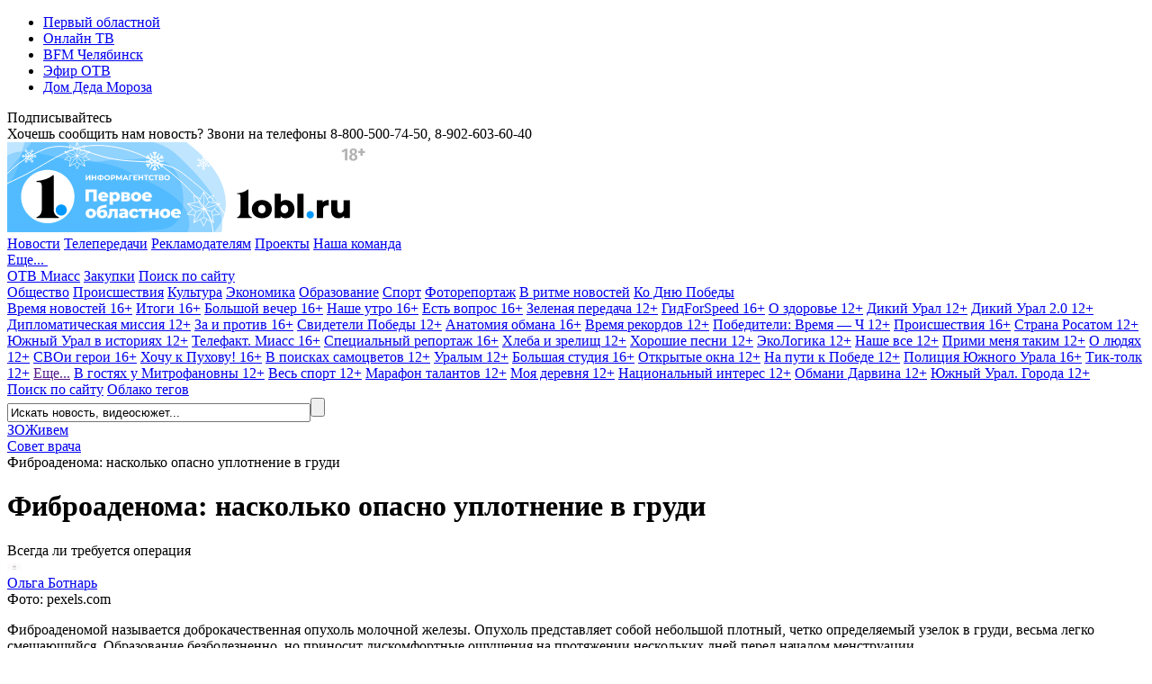

--- FILE ---
content_type: text/html; charset=UTF-8
request_url: https://www.1obl.ru/articles/sovet-vracha/fibroadenoma-naskolko-opasno-uplotnenie-v-grudi/
body_size: 22854
content:
<!DOCTYPE html>
<html xmlns="http://www.w3.org/1999/xhtml" lang="ru">
<head>
    
		
        <script type="text/javascript">!function () {
            var t = document.createElement("script");
            t.type = "text/javascript", t.async = !0, t.src = "https://vk.com/js/api/openapi.js?169", t.onload = function () {
                VK.Retargeting.Init("VK-RTRG-1140907-5H3x5"), VK.Retargeting.Hit()
            }, document.head.appendChild(t)
        }();</script>
    <noscript><img src="https://vk.com/rtrg?p=VK-RTRG-1140907-5H3x5" style="position:fixed; left:-999px;" alt=""/></noscript>
    

    
    <link rel="shortcut icon" href="/favicon.ico" type="image/x-icon">
    <link rel="apple-touch-icon" href="/apple-touch-icon.png">
    <link rel="icon" type="image/png" sizes="32x32" href="/favicon-32x32.png">
    <link rel="icon" type="image/png" sizes="16x16" href="/favicon-16x16.png">
    <link rel="mask-icon" href="/safari-pinned-tab.svg" color="#e31e24">
    <link rel="manifest" href="/manifest.json">
    <link rel="alternate" type="application/rss+xml" title="Главные новости Челябинской области - «Первый областной»"
          href="/rss/"/>


        <link rel="preconnect" href="https://fonts.googleapis.com">
    <link rel="preconnect" href="https://fonts.gstatic.com" crossorigin>
    <link href="https://fonts.googleapis.com/css2?family=Fira+Sans+Condensed:ital,wght@0,100;0,200;0,300;0,400;0,500;0,600;0,700;0,800;0,900;1,100;1,200;1,300;1,400;1,500;1,600;1,700;1,800;1,900&family=Montserrat:ital,wght@0,100;0,200;0,300;0,400;0,500;0,600;0,700;0,800;0,900;1,100;1,200;1,300;1,400;1,500;1,600;1,700;1,800;1,900&display=swap" rel="stylesheet">
    
    <title>Фиброаденома: насколько опасно уплотнение в груди</title>
    <meta name="yandex-verification" content="25f0ce8b5a12a551"/>
    <meta name="yandex-verification" content="76b3fd4c5eb74af4"/>
    <meta name="google-site-verification" content="c0I19srogbglt1bdyVT-jKtDtatuRFw4043EkhnYEq0"/>
    <meta name="theme-color" content="#ffffff">

    <meta name="verify-admitad" content="6b05b05e0c"/>

	<meta http-equiv="Content-Type" content="text/html; charset=UTF-8" />
<meta name="keywords" content="челябинск, челябинская область, районы области, новости, экономика, политика, происшествия, общество, новости Челябинска, новости челябинской области" />
<meta name="description" content="первый областной информационный сайт новости Челябинска, новости челябинской области" />
<link rel="canonical" href="https://www.1obl.ru/articles/sovet-vracha/fibroadenoma-naskolko-opasno-uplotnenie-v-grudi/" />
<script type="text/javascript" data-skip-moving="true">(function(w, d) {var v = w.frameCacheVars = {'CACHE_MODE':'HTMLCACHE','storageBlocks':[],'dynamicBlocks':{'LkGdQn':'40f541202cfb','7DqYyc':'d41d8cd98f00','XEVOpk':'87cd9ee3dd1e','IjWcdm':'61be60402193','y0XwfU':'d41d8cd98f00','2DJmFo':'d41d8cd98f00','iJBuqa':'d41d8cd98f00','ALOAcH':'d41d8cd98f00','d42sdq':'d41d8cd98f00','CpmJaV':'888ea22fff91','sT4bfg':'888ea22fff91','Zg1Ab0':'d41d8cd98f00','g8taYv':'172dc7cf350d'},'AUTO_UPDATE':true,'AUTO_UPDATE_TTL':'120','version':'2'};var inv = false;if (v.AUTO_UPDATE === false){if (v.AUTO_UPDATE_TTL && v.AUTO_UPDATE_TTL > 0){var lm = Date.parse(d.lastModified);if (!isNaN(lm)){var td = new Date().getTime();if ((lm + v.AUTO_UPDATE_TTL * 1000) >= td){w.frameRequestStart = false;w.preventAutoUpdate = true;return;}inv = true;}}else{w.frameRequestStart = false;w.preventAutoUpdate = true;return;}}var r = w.XMLHttpRequest ? new XMLHttpRequest() : (w.ActiveXObject ? new w.ActiveXObject("Microsoft.XMLHTTP") : null);if (!r) { return; }w.frameRequestStart = true;var m = v.CACHE_MODE; var l = w.location; var x = new Date().getTime();var q = "?bxrand=" + x + (l.search.length > 0 ? "&" + l.search.substring(1) : "");var u = l.protocol + "//" + l.host + l.pathname + q;r.open("GET", u, true);r.setRequestHeader("BX-ACTION-TYPE", "get_dynamic");r.setRequestHeader("X-Bitrix-Composite", "get_dynamic");r.setRequestHeader("BX-CACHE-MODE", m);r.setRequestHeader("BX-CACHE-BLOCKS", v.dynamicBlocks ? JSON.stringify(v.dynamicBlocks) : "");if (inv){r.setRequestHeader("BX-INVALIDATE-CACHE", "Y");}try { r.setRequestHeader("BX-REF", d.referrer || "");} catch(e) {}if (m === "APPCACHE"){r.setRequestHeader("BX-APPCACHE-PARAMS", JSON.stringify(v.PARAMS));r.setRequestHeader("BX-APPCACHE-URL", v.PAGE_URL ? v.PAGE_URL : "");}r.onreadystatechange = function() {if (r.readyState != 4) { return; }var a = r.getResponseHeader("BX-RAND");var b = w.BX && w.BX.frameCache ? w.BX.frameCache : false;if (a != x || !((r.status >= 200 && r.status < 300) || r.status === 304 || r.status === 1223 || r.status === 0)){var f = {error:true, reason:a!=x?"bad_rand":"bad_status", url:u, xhr:r, status:r.status};if (w.BX && w.BX.ready && b){BX.ready(function() {setTimeout(function(){BX.onCustomEvent("onFrameDataRequestFail", [f]);}, 0);});}w.frameRequestFail = f;return;}if (b){b.onFrameDataReceived(r.responseText);if (!w.frameUpdateInvoked){b.update(false);}w.frameUpdateInvoked = true;}else{w.frameDataString = r.responseText;}};r.send();var p = w.performance;if (p && p.addEventListener && p.getEntries && p.setResourceTimingBufferSize){var e = 'resourcetimingbufferfull';var h = function() {if (w.BX && w.BX.frameCache && w.BX.frameCache.frameDataInserted){p.removeEventListener(e, h);}else {p.setResourceTimingBufferSize(p.getEntries().length + 50);}};p.addEventListener(e, h);}})(window, document);</script>


<link href="/local/templates/1obl_2017/components/bitrix/news/news/bitrix/news.detail/.default/style.css?16284878942758" type="text/css"  rel="stylesheet" />
<link href="/local/templates/1obl_2017/components/bitrix/news.list/zenBlock4x/style.css?1627547440957" type="text/css"  rel="stylesheet" />
<link href="/local/templates/1obl_2017/components/bitrix/news.list/zenBlockMain/style.css?16281438431412" type="text/css"  rel="stylesheet" />
<link href="/local/js/bxweb/uikit/dist/cookies_consent.css?1666074572810" type="text/css"  data-template-style="true"  rel="stylesheet" />
<link href="/local/templates/1obl_2017/css/grid.min.css?161666843752266" type="text/css"  data-template-style="true"  rel="stylesheet" />
<link href="/local/templates/1obl_2017/css/bootstrap-4-utilities.min.css?161666843711057" type="text/css"  data-template-style="true"  rel="stylesheet" />
<link href="/local/templates/1obl_2017/css/bootstrap-pagination.css?16166684371828" type="text/css"  data-template-style="true"  rel="stylesheet" />
<link href="/local/templates/1obl_2017/css/additional.css?166573515814003" type="text/css"  data-template-style="true"  rel="stylesheet" />
<link href="/local/templates/1obl_2017/css/icons/style.css?16166684371176" type="text/css"  data-template-style="true"  rel="stylesheet" />
<link href="/local/templates/1obl_2017/css/video-js.min.css?161666843737887" type="text/css"  data-template-style="true"  rel="stylesheet" />
<link href="/local/templates/1obl_2017/css/videoJsTheme1oblRu.css?1616668437797" type="text/css"  data-template-style="true"  rel="stylesheet" />
<link href="/local/templates/1obl_2017/css/videojs-overlay.css?16166684371399" type="text/css"  data-template-style="true"  rel="stylesheet" />
<link href="/local/templates/1obl_2017/css/owl.carousel.min.css?16166684372941" type="text/css"  data-template-style="true"  rel="stylesheet" />
<link href="/local/templates/1obl_2017/css/owl.theme.default.css?16276237251632" type="text/css"  data-template-style="true"  rel="stylesheet" />
<link href="/local/templates/1obl_2017/css/font-awesome.min.css?161666843731004" type="text/css"  data-template-style="true"  rel="stylesheet" />
<link href="/local/templates/1obl_2017/css/jquery.fancybox3.css?161666843713708" type="text/css"  data-template-style="true"  rel="stylesheet" />
<link href="/local/templates/1obl_2017/components/bitrix/menu/cross-domain/style.css?1616668436603" type="text/css"  data-template-style="true"  rel="stylesheet" />
<link href="/local/templates/1obl_2017/components/bitrix/news.list/currency_informer/style.css?1616668436437" type="text/css"  data-template-style="true"  rel="stylesheet" />
<link href="/local/templates/1obl_2017/components/bitrix/system.pagenavigation/.default/style.css?1627623725529" type="text/css"  data-template-style="true"  rel="stylesheet" />
<link href="/local/templates/1obl_2017/components/bitrix/menu/main_menu/style.css?16231453461395" type="text/css"  data-template-style="true"  rel="stylesheet" />
<link href="/local/templates/1obl_2017/components/bitrix/search.title/search_top/style.css?16166684363268" type="text/css"  data-template-style="true"  rel="stylesheet" />
<link href="/local/templates/1obl_2017/components/bitrix/breadcrumb/schemaOrg/style.css?1616668436722" type="text/css"  data-template-style="true"  rel="stylesheet" />
<link href="/local/templates/1obl_2017/components/bitrix/menu/footer_menu/style.css?1616668436386" type="text/css"  data-template-style="true"  rel="stylesheet" />
<link href="/local/templates/1obl_2017/styles.css?1627543665853" type="text/css"  data-template-style="true"  rel="stylesheet" />
<link href="/local/templates/1obl_2017/template_styles.css?167082754718476" type="text/css"  data-template-style="true"  rel="stylesheet" />
<script type="text/javascript">if(!window.BX)window.BX={};if(!window.BX.message)window.BX.message=function(mess){if(typeof mess==='object'){for(let i in mess) {BX.message[i]=mess[i];} return true;}};</script>
<script type="text/javascript">(window.BX||top.BX).message({'JS_CORE_LOADING':'Загрузка...','JS_CORE_NO_DATA':'- Нет данных -','JS_CORE_WINDOW_CLOSE':'Закрыть','JS_CORE_WINDOW_EXPAND':'Развернуть','JS_CORE_WINDOW_NARROW':'Свернуть в окно','JS_CORE_WINDOW_SAVE':'Сохранить','JS_CORE_WINDOW_CANCEL':'Отменить','JS_CORE_WINDOW_CONTINUE':'Продолжить','JS_CORE_H':'ч','JS_CORE_M':'м','JS_CORE_S':'с','JSADM_AI_HIDE_EXTRA':'Скрыть лишние','JSADM_AI_ALL_NOTIF':'Показать все','JSADM_AUTH_REQ':'Требуется авторизация!','JS_CORE_WINDOW_AUTH':'Войти','JS_CORE_IMAGE_FULL':'Полный размер'});</script>

<script type="text/javascript" src="/bitrix/js/main/core/core.js?1669701831488274"></script>

<script>BX.setJSList(['/bitrix/js/main/core/core_ajax.js','/bitrix/js/main/core/core_promise.js','/bitrix/js/main/polyfill/promise/js/promise.js','/bitrix/js/main/loadext/loadext.js','/bitrix/js/main/loadext/extension.js','/bitrix/js/main/polyfill/promise/js/promise.js','/bitrix/js/main/polyfill/find/js/find.js','/bitrix/js/main/polyfill/includes/js/includes.js','/bitrix/js/main/polyfill/matches/js/matches.js','/bitrix/js/ui/polyfill/closest/js/closest.js','/bitrix/js/main/polyfill/fill/main.polyfill.fill.js','/bitrix/js/main/polyfill/find/js/find.js','/bitrix/js/main/polyfill/matches/js/matches.js','/bitrix/js/main/polyfill/core/dist/polyfill.bundle.js','/bitrix/js/main/core/core.js','/bitrix/js/main/polyfill/intersectionobserver/js/intersectionobserver.js','/bitrix/js/main/lazyload/dist/lazyload.bundle.js','/bitrix/js/main/polyfill/core/dist/polyfill.bundle.js','/bitrix/js/main/parambag/dist/parambag.bundle.js']);
</script>
<script type="text/javascript">(window.BX||top.BX).message({'LANGUAGE_ID':'ru','FORMAT_DATE':'DD.MM.YYYY','FORMAT_DATETIME':'DD.MM.YYYY HH:MI:SS','COOKIE_PREFIX':'BITRIX_SM','SERVER_TZ_OFFSET':'18000','UTF_MODE':'Y','SITE_ID':'s1','SITE_DIR':'/'});</script>


<script type="text/javascript" src="/bitrix/js/ui/dexie/dist/dexie3.bundle.js?1663984293188902"></script>
<script type="text/javascript" src="/bitrix/js/main/core/core_ls.js?161666835710430"></script>
<script type="text/javascript" src="/bitrix/js/main/core/core_fx.js?161666835816888"></script>
<script type="text/javascript" src="/bitrix/js/main/core/core_frame_cache.js?166398409917069"></script>
<meta property="og:image" content="https://media-1obl-ru.storage.yandexcloud.net/resize_cache/1219224/83132dad08c79bfbcc1d891fdcdbb658/fakemodule/84b/84b4cd1d5bd831db7c9c1bb3dde62da7/0f425271371f43ccbb96e1b3313841e3.jpg" />
<meta property="og:image:width" content="1024" />
<meta property="og:image:height" content="768" />
<meta property="og:title" content="Фиброаденома: насколько опасно уплотнение в&nbsp;груди" />
<meta property="og:description" content="Всегда ли требуется операция" />
<meta property="og:url" content="https://www.1obl.ru/articles/sovet-vracha/fibroadenoma-naskolko-opasno-uplotnenie-v-grudi/" />
<meta property="og:type" content="article" />
<link rel="alternate" media="only screen and (max-width: 640px)" href="https://m.1obl.ru/articles/sovet-vracha/fibroadenoma-naskolko-opasno-uplotnenie-v-grudi/">



<script type="text/javascript" src="/local/js/bxweb/uikit/dist/cookies_consent.js?17624117825139"></script>
<script type="text/javascript" src="/local/templates/1obl_2017/js/jquery-3.1.1.min.js?161666843686713"></script>
<script type="text/javascript" src="/local/templates/1obl_2017/js/jquery.lazyload.min.js?16166684363382"></script>
<script type="text/javascript" src="/local/templates/1obl_2017/js/main.js?17315610471968"></script>
<script type="text/javascript" src="/local/templates/1obl_2017/js/smoothScroll.js?1616668436485"></script>
<script type="text/javascript" src="/local/templates/1obl_2017/js/jquery.lazy.min.js?16166684365024"></script>
<script type="text/javascript" src="/local/templates/1obl_2017/js/video.min.js?1616668436487759"></script>
<script type="text/javascript" src="/local/templates/1obl_2017/js/video-lang.js?16166684362035"></script>
<script type="text/javascript" src="/local/templates/1obl_2017/js/videojs-playlist.min.js?16166684365353"></script>
<script type="text/javascript" src="/local/templates/1obl_2017/js/videojs-overlay.min.js?16166684369654"></script>
<script type="text/javascript" src="/local/templates/1obl_2017/js/Youtube.min.js?161666843613909"></script>
<script type="text/javascript" src="/local/templates/1obl_2017/js/owl.carousel.min.js?161666843642772"></script>
<script type="text/javascript" src="/local/templates/1obl_2017/js/jquery.stickyelement.min.js?16166684364258"></script>
<script type="text/javascript" src="/local/templates/1obl_2017/js/jquery.fancybox3.min.js?161666843641845"></script>
<script type="text/javascript" src="/local/templates/1obl_2017/components/bitrix/menu/main_menu/script.js?1616668436250"></script>
<script type="text/javascript" src="/bitrix/components/bitrix/search.title/script.js?16166684239847"></script>
<script type="text/javascript" src="/local/templates/1obl_2017/js/jquery.adaptive-backgrounds.js?16166684367419"></script>
<script type="text/javascript">var _ba = _ba || []; _ba.push(["aid", "9f027da80943221947284008c748b90f"]); _ba.push(["host", "www.1obl.ru"]); (function() {var ba = document.createElement("script"); ba.type = "text/javascript"; ba.async = true;ba.src = (document.location.protocol == "https:" ? "https://" : "http://") + "bitrix.info/ba.js";var s = document.getElementsByTagName("script")[0];s.parentNode.insertBefore(ba, s);})();</script>



					
	

			
	
		
					

	
		
		

	
			
	
	
	
	
		
	

    <script src="https://yastatic.net/pcode/adfox/loader.js" crossorigin="anonymous"></script>

    <script>window.yaContextCb = window.yaContextCb || []</script>
    <script src="https://yandex.ru/ads/system/context.js" async></script>


</head>
<body>
<div class="crossdomain-menu-line container-blue">
    <div class="container-in container-blue">
        <div class="f-left">
			<div id="bxdynamic_LkGdQn_start" style="display:none"></div>
<ul class="cross-domain-menu">

			<li><a href="/" class="cdm-selected">Первый областной</a></li>
		
			<li><a href="https://1obl.tv">Онлайн ТВ</a></li>
		
			<li><a href="https://bfm74.ru/">BFM Челябинск</a></li>
		
			<li><a href="/otv-online/">Эфир ОТВ</a></li>
		
			<li><a href="https://otvmoroz.ru/">Дом Деда Мороза</a></li>
		

</ul>
<div id="bxdynamic_LkGdQn_end" style="display:none"></div>        </div>
        <div class="f-right">
            <div class="our-social-group">

                <div class="osg-text">
                    Подписывайтесь
                </div>

                <div class="osg-link">

					
                    <a href="https://vk.com/otvchel" target="_blank" title="ВКонтакте" class="osg-active-vk">
                        <i class="fa fa-vk f-s-23" aria-hidden="true"></i>
                    </a>
                    
                    <a href="http://ok.ru/group/52467112149171" target="_blank" title="Одноклассники"
                       class="osg-active-ok">
                        <i class="fa fa-odnoklassniki" aria-hidden="true"></i>
                    </a>

                    										<a href="https://t.me/odinobl" target="_blank" title="Telegram" class="osg-active-tl">
						<i class="fa fa-telegram" aria-hidden="true"></i>
					</a>

                </div>

            </div>
        </div>
        <div class="clear"></div>
    </div>
</div>

<div class="onheader-cont-block">
    <div class="container-in marg-t-10">
        <div class="container-block">

            <div class="f-left">
                <div class="header-phone">Хочешь сообщить нам новость? Звони на телефоны <span class="hp-phone">8-800-500-74-50</span>, <span class="hp-phone">8-902-603-60-40</span></div>
            </div>

            <div class="f-right">
				<div id="bxdynamic_7DqYyc_start" style="display:none"></div><div id="bxdynamic_7DqYyc_end" style="display:none"></div>            </div>

            <div class="f-right">
				            </div>


            <div class="clear"></div>

        </div>
    </div>
</div>

<div class="head-cont-block">
    <div class="container-in marg-t-10">
        <div class="container-block">
            <div class="logo-block f-left">
	                <a href="/"><img src="/local/templates/1obl_2017/images/logo_15_12_25.svg" alt="На главную"/></a>
            </div>
            <div class="head-banner-block f-right">

                <!--AdFox START-->
                <!--yandex_ro1obl-->
                <!--Площадка: 1obl.ru / Все страницы / Баннер в шапке 728х90-->
                <!--Категория: <не задана>-->
                <!--Тип баннера: 728х90-->
                <div id="adfox_16684071180537346" style="width: 728px;"></div>
                <script>
                    window.yaContextCb.push(()=>{
                        Ya.adfoxCode.create({
                            ownerId: 291343,
                            containerId: 'adfox_16684071180537346',
                            params: {
                                p1: 'cwgnl',
                                p2: 'hiuu'
                            }
                        })
                    })
                </script>

            </div>
            <div class="clear"></div>
            <div class="main-menu-container">
				<div id="bxdynamic_XEVOpk_start" style="display:none"></div>


	
    <div class="main-menu-block">
		                <a class="m-m-item "  data-itemid="0"                    href="/news/">Новости</a>
																							                <a class="m-m-item "  data-itemid="10"                    href="/tv/">Телепередачи</a>
																																																																													                <a class="m-m-item "                    href="/reklama/">Рекламодателям</a>
					                <a class="m-m-item "                    href="https://specproject.bitrix24.site/">Проекты</a>
					                <a class="m-m-item "                    href="/nasha-komanda/">Наша команда</a>
															
		
		            <div class="m-m-more-parent">
                <a class="m-m-item " href="javascript:void(0);">Еще...&nbsp;<span
                            class=" str-down str-more"><i class="fa fa-caret-down" aria-hidden="true"></i></span><span
                            class=" str-up str-more"><i
                                class="fa fa-caret-up" aria-hidden="true"></i></span></a>

                <div class="m-m-more-block">
																																																																																																																																																																																																																																																															
                            <a class="m-m-item "                                href="https://miass.1obl.ru/">ОТВ Миасс</a>

											
                            <a class="m-m-item "                                href="/zakupki/">Закупки</a>

											
                            <a class="m-m-item "  data-itemid="59"                                href="/search/">Поиск по сайту</a>

																					                </div>
            </div>
		
    </div>

	
		
		

		            <div class="main-menu-children " id="menu-chld-0">
		
		
		            <a class="m-m-children "
               href="/news/o-lyudyakh/">Общество</a>
		

		
		
		            <a class="m-m-children "
               href="/news/proisshestviya/">Происшествия</a>
		

		
		
		            <a class="m-m-children "
               href="/news/kultura/">Культура</a>
		

		
		
		            <a class="m-m-children "
               href="/news/ekonomika/">Экономика</a>
		

		
		
		            <a class="m-m-children "
               href="/news/nauka/">Образование</a>
		

		
		
		            <a class="m-m-children "
               href="/news/sport/">Спорт</a>
		

		
		
		            <a class="m-m-children "
               href="/news/fotoreportazh/">Фоторепортаж</a>
		

		
		
		            <a class="m-m-children "
               href="/news/v-ritme-novostey/">В ритме новостей</a>
		

		
		
		            <a class="m-m-children "
               href="/news/ko-dnyu-velikoy-pobedy/">Ко Дню Победы </a>
		

		
		
			
            </div>
		
		

		            <div class="main-menu-children " id="menu-chld-10">
		
		
		            <a class="m-m-children "
               href="/tv/vremya-novostey/">Время новостей 16+</a>
		

		
		
		            <a class="m-m-children "
               href="/tv/vremya-novostey-itogi/">Итоги 16+</a>
		

		
		
		            <a class="m-m-children "
               href="/tv/bolshoy-vecher-16/">Большой вечер 16+</a>
		

		
		
		            <a class="m-m-children "
               href="/tv/nashe-utro/">Наше утро 16+</a>
		

		
		
		            <a class="m-m-children "
               href="/tv/est-vopros/">Есть вопрос 16+</a>
		

		
		
		            <a class="m-m-children "
               href="/tv/zelenaya-peredacha/">Зеленая передача 12+</a>
		

		
		
		            <a class="m-m-children "
               href="/tv/gidforspeed/">ГидForSpeed 16+</a>
		

		
		
		            <a class="m-m-children "
               href="/tv/o-zdorove/">О здоровье 12+</a>
		

		
		
		            <a class="m-m-children "
               href="/tv/dikiy-ural/">Дикий Урал 12+</a>
		

		
		
		            <a class="m-m-children "
               href="/tv/dikiy-ural-2-0/">Дикий Урал 2.0 12+</a>
		

		
		
		            <a class="m-m-children "
               href="/tv/diplomaticheskaya-missiya/">Дипломатическая миссия 12+</a>
		

		
		
		            <a class="m-m-children "
               href="/tv/za-i-protiv/">За и против 16+</a>
		

		
		
		            <a class="m-m-children "
               href="/tv/svideteli-pobedy/">Свидетели Победы 12+</a>
		

		
		
		            <a class="m-m-children "
               href="/tv/anatomiya-obmana/">Анатомия обмана 16+</a>
		

		
		
		            <a class="m-m-children "
               href="/tv/vremya-rekordov/">Время рекордов 12+</a>
		

		
		
		            <a class="m-m-children "
               href="/tv/pobediteli-vremya-ch/">Победители: Время — Ч 12+</a>
		

		
		
		            <a class="m-m-children "
               href="/tv/proisshestviya/">Происшествия 16+</a>
		

		
		
		            <a class="m-m-children "
               href="/tv/strana-rosatom/">Страна Росатом 12+</a>
		

		
		
		            <a class="m-m-children "
               href="/tv/yuzhnyy-ural-v-istoriyakh/">Южный Урал в историях 12+</a>
		

		
		
		            <a class="m-m-children "
               href="/tv/vremya-novostey-miass/">Телефакт. Миасс 16+</a>
		

		
		
		            <a class="m-m-children "
               href="/tv/spetsialnyy-reportazh/">Специальный репортаж 16+</a>
		

		
		
		            <a class="m-m-children "
               href="/tv/khleba-i-zrelishch/">Хлеба и зрелищ 12+</a>
		

		
		
		            <a class="m-m-children "
               href="/tv/khoroshie-pesni/">Хорошие песни 12+</a>
		

		
		
		            <a class="m-m-children "
               href="/tv/ekologika/">ЭкоЛогика 12+</a>
		

		
		
		            <a class="m-m-children "
               href="/tv/nashe-vse/">Наше все 12+</a>
		

		
		
		            <a class="m-m-children "
               href="/tv/primi-menya-takim/">Прими меня таким 12+</a>
		

		
		
		            <a class="m-m-children "
               href="/tv/o-lyudyakh/">О людях 12+</a>
		

		
		
		            <a class="m-m-children "
               href="/tv/svoi-geroi/">СВОи герои 16+</a>
		

		
		
		            <a class="m-m-children "
               href="/tv/khochu-k-pukhovu/">Хочу к Пухову! 16+</a>
		

		
		
		            <a class="m-m-children "
               href="/tv/v-poiskakh-samotsvetov/">В поисках самоцветов 12+</a>
		

		
		
		            <a class="m-m-children "
               href="/tv/uralym/">Уралым 12+</a>
		

		
		
		            <a class="m-m-children "
               href="/tv/bolshaya-studiya/">Большая студия 16+</a>
		

		
		
		            <a class="m-m-children "
               href="/tv/otkrytye-okna/">Открытые окна 12+</a>
		

		
		
		            <a class="m-m-children "
               href="/tv/na-puti-k-pobede/">На пути к Победе 12+</a>
		

		
		
		            <a class="m-m-children "
               href="/tv/politsiya-yuzhnogo-urala/">Полиция Южного Урала 16+</a>
		

		
		
		            <a class="m-m-children "
               href="/tv/tik-tolk/">Тик-толк 12+</a>
		

		
		
			                <a class="m-m-children m-m-archive-parent" data-archiveid="10"
                   href="">Еще...</a>
				                    <a class="m-m-children m-m-archive m-m-archiveid-10 "
                       href="/tv/iskra-kamina/">В гостях у Митрофановны 12+</a>
					                    <a class="m-m-children m-m-archive m-m-archiveid-10 "
                       href="/tv/sport/">Весь спорт 12+</a>
					                    <a class="m-m-children m-m-archive m-m-archiveid-10 "
                       href="/tv/marafon-talantov/">Марафон талантов 12+</a>
					                    <a class="m-m-children m-m-archive m-m-archiveid-10 "
                       href="/tv/moya-derevnya/">Моя деревня 12+</a>
					                    <a class="m-m-children m-m-archive m-m-archiveid-10 "
                       href="/tv/natsionalnyy-interes/">Национальный интерес 12+</a>
					                    <a class="m-m-children m-m-archive m-m-archiveid-10 "
                       href="/tv/obmani-darvina/">Обмани Дарвина 12+</a>
					                    <a class="m-m-children m-m-archive m-m-archiveid-10 "
                       href="/tv/yuzhnyy-ural-goroda/">Южный Урал. Города 12+</a>
					
            </div>
		
		

		
		
		

		
		
		

		
		
		

		
		
		

		
		
		

		            <div class="main-menu-children " id="menu-chld-59">
		
		
		            <a class="m-m-children "
               href="/search/">Поиск по сайту</a>
		

		
		
		            <a class="m-m-children "
               href="/search/oblako-tegov/">Облако тегов</a>
		

		
    </div>

<div id="bxdynamic_XEVOpk_end" style="display:none"></div>
                <div class="small-search">
						<div id="title-search">
	<form action="/search/index.php">
		<input class="input" id="title-search-input" type="text" name="q" value="Искать новость, видеосюжет..." onblur="if(this.value=='') this.value='Искать новость, видеосюжет...';" onfocus="if(this.value=='Искать новость, видеосюжет...') this.value='';" size="40" maxlength="50" autocomplete="off" /><input class="submit" name="s" type="submit" value="" />
	</form>
	</div>
<script>
	BX.ready(function(){
		new JCTitleSearch({
			'AJAX_PAGE' : '/articles/sovet-vracha/fibroadenoma-naskolko-opasno-uplotnenie-v-grudi/',
			'CONTAINER_ID': 'title-search',
			'INPUT_ID': 'title-search-input',
			'MIN_QUERY_LEN': 2
		});
	});
</script>
                </div>

            </div>
        </div>
    </div>
</div>







<link href="/bitrix/css/main/font-awesome.css?161666843428777" type="text/css" rel="stylesheet" />
<div class="container-in"><div class="bx-breadcrumb d-none d-md-block text-truncate" itemscope itemtype="http://schema.org/BreadcrumbList">
				<div class="bx-breadcrumb-item" id="bx_breadcrumb_0" itemprop="itemListElement" itemscope itemtype="http://schema.org/ListItem">
					
					<a href="https://www.1obl.ru/articles/" title="ЗОЖивем" itemprop="item">
						<span itemprop="name">ЗОЖивем</span>
					</a>
					<meta itemprop="position" content="1" />
				</div>
				<div class="bx-breadcrumb-item" id="bx_breadcrumb_1" itemprop="itemListElement" itemscope itemtype="http://schema.org/ListItem">
					<i class="fa fa-angle-right"></i>
					<a href="https://www.1obl.ru/articles/sovet-vracha/" title="Совет врача" itemprop="item">
						<span itemprop="name">Совет врача</span>
					</a>
					<meta itemprop="position" content="2" />
				</div>
				<div class="bx-breadcrumb-item" itemprop="itemListElement" itemscope itemtype="http://schema.org/ListItem">
					<i class="fa fa-angle-right"></i>
					<span itemid="https://www.1obl.ru/articles/sovet-vracha/fibroadenoma-naskolko-opasno-uplotnenie-v-grudi/" itemtype="http://schema.org/Thing" itemscope itemprop="item" > 
					<span itemprop="name">Фиброаденома: насколько опасно уплотнение в груди</span>
					</span>
					<meta itemprop="position" content="3" />
					
				</div><div style="clear:both"></div></div></div>

<div class="main-cont-block">
    <div class="container-in st-block">


<div class="center-bliock marg-t-10 " itemscope itemtype="http://schema.org/NewsArticle">

	<div class="backgroundWhite px-4 pt-3 pb-2">
		<!-- Текст новости -->
		

<div class="newsDetail">

    <meta itemprop="identifier" content="636007">
    <meta itemprop="datePublished" content="2021-07-19T14:45:39+05:00"/>
    <meta itemprop="dateModified" content="2021-07-19T14:53:05+05:00"/>
    <meta itemscope itemprop="mainEntityOfPage" itemType="https://schema.org/WebPage"
          itemid="https://www.1obl.ru/articles/sovet-vracha/fibroadenoma-naskolko-opasno-uplotnenie-v-grudi/" content="https://www.1obl.ru/articles/sovet-vracha/fibroadenoma-naskolko-opasno-uplotnenie-v-grudi/"/>

    <div itemprop="publisher" itemscope itemtype="https://schema.org/Organization" class="hidden-block">

	<div itemprop="logo" itemscope itemtype="https://schema.org/ImageObject">
		<link itemprop="url image"
			  href="https://www.1obl.ru/local/templates/1obl_2017/images/logo_amp.png">
		<meta itemprop="width" content="290">
		<meta itemprop="height" content="60">
	</div>

	<meta itemprop="name" content="Первый областной">
	<meta itemprop="telephone" content="8-800-500-74-50">

	<div itemprop="address" itemscope itemtype="http://schema.org/PostalAddress">
		<meta itemprop="streetAddress" content="пл. Революции, д. 4">
		<meta itemprop="addressLocality" content="Челябинск">
		<meta itemprop="addressRegion" content="Челябинская область">
		<meta itemprop="addressCountry" content="Россия">
		<meta itemprop="postalCode" content="454113">
	</div>

</div>
    
    <div itemprop="image" itemscope itemtype="https://schema.org/ImageObject">
        <link itemprop="url image" href="https://www.1obl.ruhttps://media-1obl-ru.storage.yandexcloud.net/resize_cache/1219224/149654922413b915fac2096ad9840a34/fakemodule/84b/84b4cd1d5bd831db7c9c1bb3dde62da7/0f425271371f43ccbb96e1b3313841e3.jpg">
        <meta itemprop="width" content="1000">
        <meta itemprop="height" content="563">
    </div>

    <div class="mb-1">
        <h1 itemprop="headline">Фиброаденома: насколько опасно уплотнение в груди</h1>
    </div>

    <div class="subheader mb-3" itemprop="alternativeHeadline">
        Всегда ли требуется операция    </div>

    <div class="newsMediaContainer articleWithInfo">
        
        <img
                data-src="https://media-1obl-ru.storage.yandexcloud.net/resize_cache/1219224/149654922413b915fac2096ad9840a34/fakemodule/84b/84b4cd1d5bd831db7c9c1bb3dde62da7/0f425271371f43ccbb96e1b3313841e3.jpg"
                src="[data-uri]"
                alt="Фиброаденома: насколько опасно уплотнение в груди"
                title="Фиброаденома: насколько опасно уплотнение в груди"
                class="img-fluid w-100 lazyImage imageBlur"
        />

        
    </div>

    <div class="d-flex row mx-0 py-1 newsDateLine">
        <div class="col-6 col-md-4 col-xl-4 pl-0 align-self-center">
            <div class="pl-2 textTypeSecond">
                <div id="bxdynamic_IjWcdm_start" style="display:none"></div><div class="dataLoader blackLoader lds-ellipsis"><div></div><div></div><div></div><div></div></div><div id="bxdynamic_IjWcdm_end" style="display:none"></div>            </div>
            <div class="pl-2 textTypeSecond blackLink" itemprop="author" itemscope itemtype="http://schema.org/Person">
                                    <span itemprop="name"><a href="/nasha-komanda/olga-botnar/">Ольга Ботнарь</a></span>
                            </div>
                    </div>

        <div class="col-6 col-md-4 col-xl-4 align-self-center small text-center text-nowrap text-truncate textTypeSecond">
            Фото:&nbsp;pexels.com        </div>

        <div class="col-6 col-md-4 col-xl-4 pr-0 align-self-center text-right">
            <div class="pr-1 likeBlock">
                            </div>
        </div>
    </div>

    <!-- Блок дополнительных фото -->
        <!-- Конец блока дополнительных фото -->

    <div class="text-justify my-3 articleBody js-mediator-article" itemprop="articleBody">

        
        <p>
	 Фиброаденомой называется доброкачественная опухоль молочной железы. Опухоль представляет собой небольшой плотный, четко определяемый узелок в&nbsp;груди, весьма легко смещающийся. Образование безболезненно, но&nbsp;приносит дискомфортные ощущения на&nbsp;протяжении нескольких дней перед началом менструации.
</p>
<p>
	 Пальпируя грудь, фиброаденому невозможно отличить от&nbsp;кисты или дольки молочной железы. Диагноз подтверждается ультразвуковым исследованием или маммографией.
</p>
<p>
 <span class="quote_text">«Ключевую роль в&nbsp;развитии фиброаденомы играют гормональные факторы. Функционирование молочной железы зависит от&nbsp;активности эндокринной системы, поэтому всякое гормональное нарушение может спровоцировать появление новообразования. Предрасполагающими факторами считаются наследственность, травмы, аборт, отсутствие беременности в&nbsp;активном репродуктивном возрасте, вредные привычки и&nbsp;другое»,&nbsp;</span><span class="quote_bold">— сообщают специалисты клинической больницы «РЖД-медицина» Челябинска.</span>
</p>
<p>
	 Фиброаденома перерождается в&nbsp;рак крайне редко&nbsp;— это менее&nbsp;1% случаев. О&nbsp;начале злокачественного процесса будут свидетельствовать изменения кожи над опухолью&nbsp;— другими станут цвет и&nbsp;ее&nbsp;структура, также появятся выделения из&nbsp;сосков.
</p>
<p>
	 Заподозрив фиброаденому, врач направит пациентку (до&nbsp;35&nbsp;лет) на&nbsp;УЗИ молочных желез и&nbsp;биопсию, женщинам после 35&nbsp;лет понадобится маммография (до&nbsp;35&nbsp;маммография допустима лишь при вероятности злокачественной опухоли).
</p>
<p>
	 Медикаментозное лечение фиброаденомы не&nbsp;предусмотрено. Подтвержденная биопсией опухоль размером около 1&nbsp;см, не&nbsp;доставляющая дискомфорта, наблюдается в&nbsp;динамике.
</p>
<p>
 <b>Оперативное вмешательство проводится при:</b>
</p>
<p>
	 • быстром росте и&nbsp;изменении структуры образования;
</p>
<p>
	 • листовидной фиброаденоме;
</p>
<p>
	 • размере образования больше 2&nbsp;см;
</p>
<p>
	 • дискомфортных ощущениях от&nbsp;узла.
</p>
<p>
	 Маленькая фиброаденома удаляется практически бесследно. Хирургам доступна секторальная резекция молочной железы&nbsp;— удаление опухоли вместе с&nbsp;долей железы, а&nbsp;также энуклеация (вылущивание опухоли) с&nbsp;сохранением пораженной доли молочной железы.
</p>
<p>
	 Операцию обычно проводят под местным обезболиванием. Пациентке делается маленький разрез, на&nbsp;который затем накладывается косметический шов. Извлеченное уплотнение всегда подвергается морфологическому исследованию для убеждения в&nbsp;отсутствии злокачественных изменений в&nbsp;структуре клеток опухоли.
</p>    </div>


</div>





		<!-- Конец текста новости-->

		<!-- Блок-якорь для отображения информации о комментариях-->
		<div id="commentShowAnchor"></div>
		<!-- Конец блока-якоря для отображения информации о комментариях-->

		<!-- Блок "Дополнить новость" -->
		<div class="info infoPrimary text-center fontSize120p mt-4">
    Хочешь сообщить нам новость?<br>
    Звони на телефоны <b>8-800-500-74-50</b>, <b>8-902-603-60-40</b>
</div>


<!--AdFox START-->
<!--yandex_ro1obl-->
<!--Площадка: 1obl.ru / Все страницы / После текста новости (?)-->
<!--Категория: <не задана>-->
<!--Тип баннера: 728х90-->
<div id="adfox_166840719679055706"></div>
<script>
    window.yaContextCb.push(()=>{
        Ya.adfoxCode.create({
            ownerId: 291343,
            containerId: 'adfox_166840719679055706',
            params: {
                p1: 'cwhhg',
                p2: 'hiuu'
            }
        })
    })
</script>

		<!-- Конец блока "Дополнить новость" -->

		<!-- Блок рекламной сети Яндекс (inpage видео) -->
		<div id="inpage_VI-446771-0" class="mb-3"></div>
<script type="text/javascript">
	(function(w, d, n, s, t) {
		w[n] = w[n] || [];
		w[n].push(function() {
			Ya.Context.AdvManager.render({
				blockId: "VI-446771-0",
				renderTo: 'inpage_VI-446771-0',
				inpage: {
				},
			}, function callback (params) {
			});
		});
		t = d.getElementsByTagName("script")[0];
		s = d.createElement("script");
		s.type = "text/javascript";
		s.src = "//an.yandex.ru/system/context.js";
		s.async = true;
		t.parentNode.insertBefore(s, t);
	})(this, this.document, "yandexContextAsyncCallbacks");
</script>		<!-- Конец блока рекламной сети Яндекс (inpage видео) -->
	</div>

    <!-- Блок комментариев -->
				    <!-- Конец блока комментариев -->

	<div class="backgroundWhite px-4 pt-3 pb-0 mt-2">
		<!-- Блок "Читайте также" -->
				<!-- Конец блока "Читайте также" -->

		<!-- Баннерная зона "Под контентом" -->
		<div id="bxdynamic_y0XwfU_start" style="display:none"></div><div id="bxdynamic_y0XwfU_end" style="display:none"></div>	<div class="text-center pb-4">
		<!-- Yandex.RTB R-A-290050-3 -->
<div id="yandex_rtb_R-A-290050-3"></div>
<script type="text/javascript">
	(function(w, d, n, s, t) {
		w[n] = w[n] || [];
		w[n].push(function() {
			Ya.Context.AdvManager.render({
                blockId: "R-A-290050-3",
                renderTo: "yandex_rtb_R-A-290050-3",
                async: true
            });
        });
		t = d.getElementsByTagName("script")[0];
		s = d.createElement("script");
		s.type = "text/javascript";
		s.src = "//an.yandex.ru/system/context.js";
		s.async = true;
		t.parentNode.insertBefore(s, t);
	})(this, this.document, "yandexContextAsyncCallbacks");
</script>	</div>
		<!-- Конец баннерной зоны "Под контентом" -->

	</div>


	<!-- Блок "Новости партнеров" -->
	<div class="backgroundWhite px-4 pt-3 pb-0 mt-2" id="partnerNewsContainer" style="display: none;">
		<div class="row">
			<div class="col-12 col-md-12 col-xl-12 mb-3">
				<h3 class="h1 headerLine">Новости партнеров</h3>
			</div>
		</div>

		<!-- Виджет СМИ2 -->
		<!-- В head сайта один раз подключите библиотеку -->
<script async src="https://jsn.24smi.net/smi.js"></script>

<!-- Код вставки на место отображения виджета -->
<div class="smi24__informer smi24__auto" data-smi-blockid="34643"></div>
<div class="smi24__informer smi24__auto" data-smi-blockid="34644"></div>
<script>(window.smiq = window.smiq || []).push({});</script>		<!-- Конец виджета СМИ2 -->


		<!-- Виджет mediametrics.ru -->
		<div class="row" id="mediametricsBlock">
</div>


<script type="text/javascript">
	//Callback-функция для виджета Медиметрики
	function callbackJsonpMediametrics(data)
	{
		for (let count = 0; count < 4; count++)
		{
			let itemLink = data[count].link.replace("mmet/site_ru", "mmet/1obl_ru");
			let itemImage = data[count].image.replace("/inject/img/", "/inject/img/w_");
			let itemTitle = data[count].title;

			if (itemTitle.length >= 70)
			{
				itemTitle = itemTitle.substring(0, 70);
				let lastIndex = itemTitle.lastIndexOf(" ");
				itemTitle = itemTitle.substring(0, lastIndex) + '...';
			}

			$("#mediametricsBlock").append("<div class=\"col-12 col-md-6 col-xl-3 mb-4\" id=\"mMetrics" + count + "\" style='display: none;'>\n" +
				"\t<a href=\"" + itemLink + "\" target='_blank' class=\"cardLink\">\n" +
				"\t\t<div class=\"h-100 d-flex align-items-end flex-column cardItem\">\n" +
				"\t\t\t<div class=\"newsListItemImage w-100\">\n" +
				"\t\t\t\t<img src=\"" + itemImage + "\" class=\"img-fluid w-100 mediametricsImage\" data-gradient-id=\"mMetrics" + count + "\" cross-origin=\"anonymous\">\n" +
				"\t\t\t\t<div class=\"newsListItemMedia p-3 w-100 text-right\">\n" +
				"\t\t\t\t</div>\n" +
				"\t\t\t\t<div class=\"newsListItemGradient\"></div>\n" +
				"\t\t\t</div>\n" +
				"\t\t\t<div class=\"w-100 px-3 pb-3 p-2\">\n" +
				"\t\t\t\t<div class=\"font-weight-bold brakeLongLine\">" + itemTitle + "</div>\n" +
				"\t\t\t</div>\n" +
				"\t\t</div>\n" +
				"\t</a>\n" +
				"</div>");
		}
	}

	//Получаем данные виджета медиаметрики
	$(function () {
		let sc = document.createElement('script');
		sc.type = 'text/javascript';
		sc.async = true;
		sc.src = '//mediametrics.ru/partner/inject/online.jsonp.ru.js';
		let s = document.getElementsByTagName('script')[0];
		s.parentNode.insertBefore(sc, s);
	});


	$(window).on('load', function () {
		function getAdaptiveBackground()
		{
			//Формируем адаптивный цветной фон для блоков
			$.adaptiveBackground.run({
				selector: '.mediametricsImage',
				parent: ".cardItem",
				shadeVariation: true,
				shadePercentage: 0.05,
				lumaClasses: {
					light: "textColorDark",
					dark: "textColorLight"
				},
				success: function (img, data) {
					//Обработка после успешного завершения
					$("#partnerNewsContainer").fadeIn();

					let gradientItem = img.data("gradient-id");
					$("#" + gradientItem).find(".newsListItemGradient").css("color", data.color);
					$("#" + gradientItem).fadeIn();
				}
			});
		}

		//Получим адаптивный цвет фона с небольшой задержкой
		setTimeout(getAdaptiveBackground, 50);
	});

</script>


		<!-- Конец виджета mediametrics.ru -->

		<!-- Баннерная зона "После комментариев" -->
		<div id="bxdynamic_2DJmFo_start" style="display:none"></div><div id="bxdynamic_2DJmFo_end" style="display:none"></div>	<div class="text-center pb-4">
		<!-- Yandex.RTB R-A-290050-2 -->
<div id="yandex_rtb_R-A-290050-2"></div>
	</div>
		<!-- Конец баннерной зоны"После комментариев" -->

	</div>
	<!-- Конец блока "Новости партнеров" -->

	<div class="marg-t-10"></div>

	<div class="marg-t-10"></div>

	<!-- Блок "Последние новости" -->
	<div class="backgroundWhite px-4 pt-3 pb-0 mb-2">

		<!-- Список новостей "Последние новости" -->
		

<div id="bxdynamic_iJBuqa_start" style="display:none"></div><div id="bxdynamic_iJBuqa_end" style="display:none"></div>		<!-- Конец списка новостей "Последние новости" -->

		<!-- Баннерная зона "После материала" -->
		<div id="bxdynamic_ALOAcH_start" style="display:none"></div><div id="bxdynamic_ALOAcH_end" style="display:none"></div>	<div class="text-center pb-4">
		<!-- Yandex.RTB R-A-290050-1 -->
<div id="yandex_rtb_R-A-290050-1"></div>
<script type="text/javascript">
	(function(w, d, n, s, t) {
		w[n] = w[n] || [];
		w[n].push(function() {
			Ya.Context.AdvManager.render({
				blockId: "R-A-290050-1",
				renderTo: "yandex_rtb_R-A-290050-1",
				async: true
			});
		});
		t = d.getElementsByTagName("script")[0];
		s = d.createElement("script");
		s.type = "text/javascript";
		s.src = "//an.yandex.ru/system/context.js";
		s.async = true;
		t.parentNode.insertBefore(s, t);
	})(this, this.document, "yandexContextAsyncCallbacks");
</script>
	</div>
		<!-- Конец баннерной зоны "После материала" -->

	</div>
	<!-- Конец блока "Последние новости" -->

</div>


<div class="right-block  marg-t-10" id="rb-sticky">

	<!-- Блок "Баннер справа 1"-->
<!--AdFox START-->
<!--yandex_ro1obl-->
<!--Площадка: 1obl.ru / * / *-->
<!--Тип баннера: 240x400-->
<!--Расположение: середина страницы-->
<div id="adfox_166727745111299810" class="mb-2"></div>
<script>
    window.yaContextCb.push(()=>{
        Ya.adfoxCode.create({
            ownerId: 291343,
            containerId: 'adfox_166727745111299810',
            params: {
                pp: 'h',
                ps: 'dkbv',
                p2: 'hiut'
            }
        })
    })
</script>

<!-- Конец блкоа "Баннер справа 1"-->

<!-- Блок "Онлайн-трансляции" -->


<div id="bxdynamic_d42sdq_start" style="display:none"></div><div id="bxdynamic_d42sdq_end" style="display:none"></div>


<!-- Конец блока "Онлайн-трансляции" -->


<div class="backgroundWhite px-4 pt-3 pb-3 mb-2">

	<!-- Блок "Связанные видео ОТВ" -->
			
	

	
	<div class="row">

		
					<div class="col-12 col-md-12 col-xl-12 mb-3">
									<h3 class="main-header block-header">Интересное видео</h3>
							</div>
		
					
			
			<div class="col-12 col-md-12 col-xl-12 mb-2">
				<a href="/video/gubernator-chelyabinskoy-oblasti-postavil-zadachi-po-obespecheniyu-bezopasnosti-v-regione/"  class="cardLink">
					<div class="h-100 d-flex align-items-end flex-column cardItem "
						 id="bx_3099439860_1129119"
						 style="background-color: #847b79">
						<div class="newsListItemImage w-100">
							<img
									data-src="https://media-1obl-ru.storage.yandexcloud.net/resize_cache/2170971/9367b9185d1c331639f14900dd6161db/iblock/179/17967be321d4f69a3806293888962345/f65ab7b6b75051f533e1b857223364eb.jpg"
									src="[data-uri]"
									alt="Губернатор Челябинской области поставил задачи по обеспечению безопасности в регионе"
									title="Губернатор Челябинской области поставил задачи по обеспечению безопасности в регионе"
									class="img-fluid w-100 lazyImage imageBlur  "
							/>
							<div class="newsListItemMedia p-3 w-100 text-right">
																	<span class="ml-2" style="background-color: #847b79">
									<i class="iconFont icon-video textColorLight"></i>
								</span>
															</div>

															<div class="newsListItemGradient"
									 style="color: #847b79"></div>
							
						</div>
						<div class="w-100 px-3 pt-2 textColorLight">
							<div class="cardHeader">
								Губернатор Челябинской области поставил задачи по обеспечению безопасности в регионе							</div>
													</div>

						<div class="textTypeSecond small w-100 mt-auto p-3 pb-3 d-flex justify-content-between  textColorLight">
							<div>
								<div id="bxdynamic_CpmJaV_start" style="display:none"></div><div class="dataLoader lds-ellipsis"><div></div><div></div><div></div><div></div></div><div id="bxdynamic_CpmJaV_end" style="display:none"></div>							</div>
							<div></div>
						</div>

					</div>
				</a>
			</div>
			
	</div>

	



	<!-- Конец блока "Связанные видео ОТВ" -->

	<!-- Блок "Связанные видео с Онлайн ТВ" -->
	<div class="pt-3">
					
		
		
	<div class="row">

		
		
					
			
			<div class="col-12 col-md-12 col-xl-12 mb-2">
				<a href="https://1obl.tv/video/obshchestvo/kak-montirovali-ledovyy-gorodok-2026-v-chelyabinske/"  target='_blank' class="cardLink">
					<div class="h-100 d-flex align-items-end flex-column cardItem color_obshchestvo"
						 id="bx_565502798_1128778"
						 style="background-color: #58534b">
						<div class="newsListItemImage w-100">
							<img
									data-src="https://media-1obl-ru.storage.yandexcloud.net/resize_cache/2169396/9367b9185d1c331639f14900dd6161db/iblock/326/326672fb52a678a77f4ec714deb00c71/4928849077d4471646af2bbe0681df4b.jpg"
									src="[data-uri]"
									alt="Как монтировали ледовый городок-2026 в Челябинске"
									title="Как монтировали ледовый городок-2026 в Челябинске"
									class="img-fluid w-100 lazyImage imageBlur  "
							/>
							<div class="newsListItemMedia p-3 w-100 text-right">
																	<span class="ml-2" style="background-color: #58534b">
									<i class="iconFont icon-video textColorLight"></i>
								</span>
															</div>

															<div class="newsListItemGradient"
									 style="color: #58534b"></div>
							
						</div>
						<div class="w-100 px-3 pt-2 textColorLight">
							<div class="cardHeader">
								Как монтировали ледовый городок-2026 в Челябинске							</div>
													</div>

						<div class="textTypeSecond small w-100 mt-auto p-3 pb-3 d-flex justify-content-between  textColorLight">
							<div>
								<div id="bxdynamic_sT4bfg_start" style="display:none"></div><div class="dataLoader lds-ellipsis"><div></div><div></div><div></div><div></div></div><div id="bxdynamic_sT4bfg_end" style="display:none"></div>							</div>
							<div>Общество</div>
						</div>

					</div>
				</a>
			</div>
			
	</div>

	



	</div>
	<!-- Конец блока "Связанные видео с Онлайн ТВ" -->
</div>

<!-- Блок "Баннер справа 2 "-->
<!--AdFox START-->
<!--yandex_ro1obl-->
<!--Площадка: 1obl.ru / Все страницы 1.1 / 2 сквозной правый блок-->
<!--Категория: <не задана>-->
<!--Тип баннера: 240x400-->
<div id="adfox_166909772874249369" class="mb-2"></div>
<script>
    window.yaContextCb.push(()=>{
        Ya.adfoxCode.create({
            ownerId: 291343,
            containerId: 'adfox_166909772874249369',
            params: {
                p1: 'cwjzc',
                p2: 'hiut'
            }
        })
    })
</script>
<!-- Конец блока "Баннер справа 2 "-->

<!-- Блок "Читайте на БФМ" -->
<!-- Конец блока "Читайте на БФМ" -->


<!-- Блок "Баннер справа 3 "-->
<!--AdFox START-->
<!--yandex_ro1obl-->
<!--Площадка: 1obl.ru / Все страницы 1.2 / 3 Сквозной правый блок-->
<!--Категория: <не задана>-->
<!--Тип баннера: 240x400-->
<div id="adfox_166910251916633991" class="mb-2"></div>
<script>
    window.yaContextCb.push(()=>{
        Ya.adfoxCode.create({
            ownerId: 291343,
            containerId: 'adfox_166910251916633991',
            params: {
                p1: 'cwjzz',
                p2: 'hiut'
            }
        })
    })
</script>


<!-- Конец блока "Баннер справа 3 "-->


<!-- Блок "Виджет сообщества ВК" -->
<div class="backgroundWhite marg-b-10">
	<script type="text/javascript" src="//vk.com/js/api/openapi.js?143"></script>

	<!-- VK Widget -->
	<div id="vk_groups"></div>
	<script type="text/javascript">
		VK.Widgets.Group("vk_groups", {mode: 3, no_cover: 1, width: "auto"}, 23478272);
	</script>
</div>

<div class="backgroundWhite marg-b-10">
<div id="ok_group_widget"></div>
<script>
    !function (d, id, did, st) {
        var js = d.createElement("script");
        js.src = "https://connect.ok.ru/connect.js";
        js.onload = js.onreadystatechange = function () {
            if (!this.readyState || this.readyState == "loaded" || this.readyState == "complete") {
                if (!this.executed) {
                    this.executed = true;
                    setTimeout(function () {
                        OK.CONNECT.insertGroupWidget(id,did,st);
                    }, 0);
                }
            }};
        d.documentElement.appendChild(js);
    }(document,"ok_group_widget","52467112149171",'{"width":336,"height":233}');
</script>
</div><!-- Конец блока "Виджет сообщества ВК" -->


<!-- Блок "Баннер справа 4"-->
<div id="bxdynamic_Zg1Ab0_start" style="display:none"></div><div id="bxdynamic_Zg1Ab0_end" style="display:none"></div>
	<div class="mb-2" style="text-align:center; background-color: #FFFFFF;">
		<!-- Yandex.RTB R-A-290050-8 -->
<div id="yandex_rtb_R-A-290050-8"></div>
<script type="text/javascript">
	(function(w, d, n, s, t) {
		w[n] = w[n] || [];
		w[n].push(function() {
			Ya.Context.AdvManager.render({
				blockId: "R-A-290050-8",
				renderTo: "yandex_rtb_R-A-290050-8",
				async: true
			});
		});
		t = d.getElementsByTagName("script")[0];
		s = d.createElement("script");
		s.type = "text/javascript";
		s.src = "//an.yandex.ru/system/context.js";
		s.async = true;
		t.parentNode.insertBefore(s, t);
	})(this, this.document, "yandexContextAsyncCallbacks");
</script>
	</div>

<!-- Конец блока "Баннер справа 4"-->
</div>
<div class="clear"></div>

<!--AdFox START-->
<!--yandex_ro1obl-->
<!--Площадка: 1obl.ru / Все страницы 1.1 / Нижний блок, рекламный отдел-->
<!--Категория: <не задана>-->
<!--Тип баннера: 728х90-->
<div id="adfox_16691021899489791"></div>
<script>
    window.yaContextCb.push(()=>{
        Ya.adfoxCode.create({
            ownerId: 291343,
            containerId: 'adfox_16691021899489791',
            params: {
                p1: 'cwjzs',
                p2: 'hiuu'
            }
        })
    })
</script>

</div>
</div>

<div class="footer-cont-block">
    <div class="container-blue marg-t-10">
        <div class="container-in container-blue">

            <div id="bxdynamic_g8taYv_start" style="display:none"></div>

<div class="footer-menu pad-t-20 pad-b-20">
	
				
		        

							<div class="footer-submenu">
					<div class="footer-zag">
						<a href="/news/" class=""  title="Перейти на страницу «Новости»">Новости</a>
					</div>
    
								
		
					
				
		
			<div class="footer-item">
				<a href="/news/o-lyudyakh/" class=""  title="Перейти на страницу «Общество»">
					Общество				</a>
			</div>

		
					
				
		
			<div class="footer-item">
				<a href="/news/proisshestviya/" class=""  title="Перейти на страницу «Происшествия»">
					Происшествия				</a>
			</div>

		
					
				
		
			<div class="footer-item">
				<a href="/news/kultura/" class=""  title="Перейти на страницу «Культура»">
					Культура				</a>
			</div>

		
					
				
		
			<div class="footer-item">
				<a href="/news/ekonomika/" class=""  title="Перейти на страницу «Экономика»">
					Экономика				</a>
			</div>

		
					
				
		
			<div class="footer-item">
				<a href="/news/nauka/" class=""  title="Перейти на страницу «Образование»">
					Образование				</a>
			</div>

		
					
				
		
			<div class="footer-item">
				<a href="/news/sport/" class=""  title="Перейти на страницу «Спорт»">
					Спорт				</a>
			</div>

		
					
				
		
			<div class="footer-item">
				<a href="/news/fotoreportazh/" class=""  title="Перейти на страницу «Фоторепортаж»">
					Фоторепортаж				</a>
			</div>

		
					
				
		
			<div class="footer-item">
				<a href="/news/v-ritme-novostey/" class=""  title="Перейти на страницу «В ритме новостей»">
					В ритме новостей				</a>
			</div>

		
					
				
		
			<div class="footer-item">
				<a href="/news/ko-dnyu-velikoy-pobedy/" class=""  title="Перейти на страницу «Ко Дню Победы »">
					Ко Дню Победы 				</a>
			</div>

		
					
							</div>		
		        

							<div class="footer-submenu">
					<div class="footer-zag">
						<a href="/tv/" class=""  title="Перейти на страницу «Телепередачи»">Телепередачи</a>
					</div>
    
								
		
					
				
		
			<div class="footer-item">
				<a href="/tv/vremya-novostey/" class=""  title="Перейти на страницу «Время новостей 16+»">
					Время новостей 16+				</a>
			</div>

		
					
				
		
			<div class="footer-item">
				<a href="/tv/vremya-novostey-itogi/" class=""  title="Перейти на страницу «Итоги 16+»">
					Итоги 16+				</a>
			</div>

		
					
				
		
			<div class="footer-item">
				<a href="/tv/bolshoy-vecher-16/" class=""  title="Перейти на страницу «Большой вечер 16+»">
					Большой вечер 16+				</a>
			</div>

		
					
				
		
			<div class="footer-item">
				<a href="/tv/nashe-utro/" class=""  title="Перейти на страницу «Наше утро 16+»">
					Наше утро 16+				</a>
			</div>

		
					
				
		
			<div class="footer-item">
				<a href="/tv/est-vopros/" class=""  title="Перейти на страницу «Есть вопрос 16+»">
					Есть вопрос 16+				</a>
			</div>

		
					
				
		
			<div class="footer-item">
				<a href="/tv/zelenaya-peredacha/" class=""  title="Перейти на страницу «Зеленая передача 12+»">
					Зеленая передача 12+				</a>
			</div>

		
					
				
		
			<div class="footer-item">
				<a href="/tv/gidforspeed/" class=""  title="Перейти на страницу «ГидForSpeed 16+»">
					ГидForSpeed 16+				</a>
			</div>

		
					
				
		
			<div class="footer-item">
				<a href="/tv/o-zdorove/" class=""  title="Перейти на страницу «О здоровье 12+»">
					О здоровье 12+				</a>
			</div>

		
					
				
		
			<div class="footer-item">
				<a href="/tv/dikiy-ural/" class=""  title="Перейти на страницу «Дикий Урал 12+»">
					Дикий Урал 12+				</a>
			</div>

		
					
				
		
			<div class="footer-item">
				<a href="/tv/dikiy-ural-2-0/" class=""  title="Перейти на страницу «Дикий Урал 2.0 12+»">
					Дикий Урал 2.0 12+				</a>
			</div>

		
					
				
		
			<div class="footer-item">
				<a href="/tv/diplomaticheskaya-missiya/" class=""  title="Перейти на страницу «Дипломатическая миссия 12+»">
					Дипломатическая миссия 12+				</a>
			</div>

		
					
				
		
			<div class="footer-item">
				<a href="/tv/za-i-protiv/" class=""  title="Перейти на страницу «За и против 16+»">
					За и против 16+				</a>
			</div>

		
					
				
		
			<div class="footer-item">
				<a href="/tv/svideteli-pobedy/" class=""  title="Перейти на страницу «Свидетели Победы 12+»">
					Свидетели Победы 12+				</a>
			</div>

		
					
				
		
			<div class="footer-item">
				<a href="/tv/anatomiya-obmana/" class=""  title="Перейти на страницу «Анатомия обмана 16+»">
					Анатомия обмана 16+				</a>
			</div>

		
					
				
		
			<div class="footer-item">
				<a href="/tv/vremya-rekordov/" class=""  title="Перейти на страницу «Время рекордов 12+»">
					Время рекордов 12+				</a>
			</div>

		
					
				
		
			<div class="footer-item">
				<a href="/tv/pobediteli-vremya-ch/" class=""  title="Перейти на страницу «Победители: Время — Ч 12+»">
					Победители: Время — Ч 12+				</a>
			</div>

		
					
				
		
			<div class="footer-item">
				<a href="/tv/proisshestviya/" class=""  title="Перейти на страницу «Происшествия 16+»">
					Происшествия 16+				</a>
			</div>

		
					
				
		
			<div class="footer-item">
				<a href="/tv/strana-rosatom/" class=""  title="Перейти на страницу «Страна Росатом 12+»">
					Страна Росатом 12+				</a>
			</div>

		
					
				
		
			<div class="footer-item">
				<a href="/tv/yuzhnyy-ural-v-istoriyakh/" class=""  title="Перейти на страницу «Южный Урал в историях 12+»">
					Южный Урал в историях 12+				</a>
			</div>

		
					
				
		
			<div class="footer-item">
				<a href="/tv/vremya-novostey-miass/" class=""  title="Перейти на страницу «Телефакт. Миасс 16+»">
					Телефакт. Миасс 16+				</a>
			</div>

		
					
				
		
			<div class="footer-item">
				<a href="/tv/spetsialnyy-reportazh/" class=""  title="Перейти на страницу «Специальный репортаж 16+»">
					Специальный репортаж 16+				</a>
			</div>

		
					
				
		
			<div class="footer-item">
				<a href="/tv/khleba-i-zrelishch/" class=""  title="Перейти на страницу «Хлеба и зрелищ 12+»">
					Хлеба и зрелищ 12+				</a>
			</div>

		
					
				
		
			<div class="footer-item">
				<a href="/tv/khoroshie-pesni/" class=""  title="Перейти на страницу «Хорошие песни 12+»">
					Хорошие песни 12+				</a>
			</div>

		
					
				
		
			<div class="footer-item">
				<a href="/tv/ekologika/" class=""  title="Перейти на страницу «ЭкоЛогика 12+»">
					ЭкоЛогика 12+				</a>
			</div>

		
					
				
		
			<div class="footer-item">
				<a href="/tv/nashe-vse/" class=""  title="Перейти на страницу «Наше все 12+»">
					Наше все 12+				</a>
			</div>

		
					
				
		
			<div class="footer-item">
				<a href="/tv/primi-menya-takim/" class=""  title="Перейти на страницу «Прими меня таким 12+»">
					Прими меня таким 12+				</a>
			</div>

		
					
				
		
			<div class="footer-item">
				<a href="/tv/o-lyudyakh/" class=""  title="Перейти на страницу «О людях 12+»">
					О людях 12+				</a>
			</div>

		
					
				
		
			<div class="footer-item">
				<a href="/tv/svoi-geroi/" class=""  title="Перейти на страницу «СВОи герои 16+»">
					СВОи герои 16+				</a>
			</div>

		
					
				
		
			<div class="footer-item">
				<a href="/tv/khochu-k-pukhovu/" class=""  title="Перейти на страницу «Хочу к Пухову! 16+»">
					Хочу к Пухову! 16+				</a>
			</div>

		
					
				
		
			<div class="footer-item">
				<a href="/tv/v-poiskakh-samotsvetov/" class=""  title="Перейти на страницу «В поисках самоцветов 12+»">
					В поисках самоцветов 12+				</a>
			</div>

		
					
				
		
			<div class="footer-item">
				<a href="/tv/uralym/" class=""  title="Перейти на страницу «Уралым 12+»">
					Уралым 12+				</a>
			</div>

		
					
				
		
			<div class="footer-item">
				<a href="/tv/bolshaya-studiya/" class=""  title="Перейти на страницу «Большая студия 16+»">
					Большая студия 16+				</a>
			</div>

		
					
				
		
			<div class="footer-item">
				<a href="/tv/otkrytye-okna/" class=""  title="Перейти на страницу «Открытые окна 12+»">
					Открытые окна 12+				</a>
			</div>

		
					
				
		
			<div class="footer-item">
				<a href="/tv/na-puti-k-pobede/" class=""  title="Перейти на страницу «На пути к Победе 12+»">
					На пути к Победе 12+				</a>
			</div>

		
					
				
		
			<div class="footer-item">
				<a href="/tv/politsiya-yuzhnogo-urala/" class=""  title="Перейти на страницу «Полиция Южного Урала 16+»">
					Полиция Южного Урала 16+				</a>
			</div>

		
					
				
		
			<div class="footer-item">
				<a href="/tv/tik-tolk/" class=""  title="Перейти на страницу «Тик-толк 12+»">
					Тик-толк 12+				</a>
			</div>

		
					
							</div>		
		        

							<div class="footer-submenu">
					<div class="footer-zag">
						<a href="/reklama/" class=""  title="Перейти на страницу «Рекламодателям»">Рекламодателям</a>
					</div>
    
									</div>
								
		
					
				
		        

							<div class="footer-submenu">
					<div class="footer-zag">
						<a href="https://specproject.bitrix24.site/" class=""  title="Перейти на страницу «Проекты»">Проекты</a>
					</div>
    
									</div>
								
		
					
				
		        

							<div class="footer-submenu">
					<div class="footer-zag">
						<a href="/nasha-komanda/" class=""  title="Перейти на страницу «Наша команда»">Наша команда</a>
					</div>
    
									</div>
								
		
					
			
				
		        

							<div class="footer-submenu">
					<div class="footer-zag">
						<a href="/zakupki/" class=""  title="Перейти на страницу «Закупки»">Закупки</a>
					</div>
    
									</div>
								
		
					
				
		        

							<div class="footer-submenu">
					<div class="footer-zag">
						<a href="/search/" class=""  title="Перейти на страницу «Поиск по сайту»">Поиск по сайту</a>
					</div>
    
								
		
					
			
			
	

<div class="clear"></div>
</div>
<div id="bxdynamic_g8taYv_end" style="display:none"></div>
            <div class="footer-contact pad-b-20">
                <div class="f-left footer-contact-text">
                    <br>
                    АО «Обл-ТВ» 454000, г. Челябинск, ул. Труда, д.78. Тел.: (351) 263-00-02, (351) 263-96-99 Тел./факс: 263-95-99<br>Коммерческая служба: (351) 263-11-02 E-mail:
                    reklama@1obl.ru
                </div>

                <div class="f-right">
                                            <!-- Yandex.Metrika informer -->
                        <a href="https://metrika.yandex.ru/stat/?id=11553109&amp;from=informer"
                           target="_blank" rel="nofollow"><img
                                    src="https://informer.yandex.ru/informer/11553109/3_0_FFFFFFFF_E7E2EBFF_0_pageviews"
                                    style="width:88px; height:31px; border:0;" alt="Яндекс.Метрика"
                                    title="Яндекс.Метрика: данные за сегодня (просмотры, визиты и уникальные посетители)"
                                    class="ym-advanced-informer" data-cid="11553109" data-lang="ru"/></a>
                        <!-- /Yandex.Metrika informer -->


                        <div style="display: none;">
                            <!--LiveInternet logo--><a href="//www.liveinternet.ru/click"
                                                       target="_blank"><img src="//counter.yadro.ru/logo?14.3"
                                                                            title="LiveInternet: показано число просмотров за 24 часа, посетителей за 24 часа и за сегодня"
                                                                            alt="" width="88" height="31"/></a>
                            <!--/LiveInternet-->
                        </div>
                                    </div>
                <div class="clear"></div>

            </div>
            <div class="footer-copyright pad-b-20">&copy; 2002-2026 АО «Обл-ТВ». СМИ сетевое издание
                www.1obl.ru 18+<br>Регистрационный номер СМИ: серия Эл № ФС77-73270 от 13 июля 2018 г.  выдано Роскомнадзором. Учредитель: АО «Обл-ТВ», 454090, г. Челябинск, ул. Труда, д.78, оф. 1301.<br> Главный
                редактор: Т.Ж. Мусабаева Телефон редакции: +7 351 263-00-02, 263-96-99 Тел./факс: 263-95-99, e-mail:
                otv@1obl.ru, 1obl@1obl.ru
                <br>
                <a href="/upload/personal_2025.pdf">Политика защиты и обработки персональных данных</a>
                <br>
                <br>
                В сетевом издании www.1obl.ru размещаются материалы, подготовленные СМИ Информационным агентством "Первое областное" 18+ (серия ИА № ФС77-79636 от 07.12.2020 г. зарегистрировано Роскомнадзором)
                <br><br>При любом копировании материалов активная ссылка на 1obl.ru обязательна
            </div>


        </div>
    </div>

</div>



    <!-- Yandex.Metrika counter -->
    <script type="text/javascript">
        (function (m, e, t, r, i, k, a) {
            m[i] = m[i] || function () {
                (m[i].a = m[i].a || []).push(arguments)
            };
            m[i].l = 1 * new Date();
            k = e.createElement(t), a = e.getElementsByTagName(t)[0], k.async = 1, k.src = r, a.parentNode.insertBefore(k, a)
        })
        (window, document, "script", "https://mc.yandex.ru/metrika/tag.js", "ym");

        ym(11553109, "init", {
            clickmap: true,
            trackLinks: true,
            accurateTrackBounce: true,
            webvisor: true
        });
    </script>
    <noscript>
        <div><img src="https://mc.yandex.ru/watch/11553109" style="position:absolute; left:-9999px;" alt=""/></div>
    </noscript>
    <!-- /Yandex.Metrika counter -->


    <!--LiveInternet counter-->
    <script type="text/javascript">
        new Image().src = "//counter.yadro.ru/hit?r" +
            escape(document.referrer) + ((typeof (screen) == "undefined") ? "" :
                ";s" + screen.width + "*" + screen.height + "*" + (screen.colorDepth ?
                    screen.colorDepth : screen.pixelDepth)) + ";u" + escape(document.URL) +
            ";" + Math.random();//--></script>


    <div style="display: none;">
        c78adfc1470523d6
    </div>


    <!-- Rating@Mail.ru counter -->
    <script type="text/javascript">
        var _tmr = window._tmr || (window._tmr = []);
        _tmr.push({id: "2376572", type: "pageView", start: (new Date()).getTime()});
        (function (d, w, id) {
            if (d.getElementById(id)) return;
            var ts = d.createElement("script");
            ts.type = "text/javascript";
            ts.async = true;
            ts.id = id;
            ts.src = "https://top-fwz1.mail.ru/js/code.js";
            var f = function () {
                var s = d.getElementsByTagName("script")[0];
                s.parentNode.insertBefore(ts, s);
            };
            if (w.opera == "[object Opera]") {
                d.addEventListener("DOMContentLoaded", f, false);
            } else {
                f();
            }
        })(document, window, "topmailru-code");
    </script>
    <noscript>
        <div>
            <img src="https://top-fwz1.mail.ru/counter?id=2376572;js=na" style="border:0;position:absolute;left:-9999px;"
                 alt="Top.Mail.Ru"/>
        </div>
    </noscript>
    <!-- //Rating@Mail.ru counter -->


</body>
</html>
<!--503a8259d79f4fbb121c53b132fb9a18-->